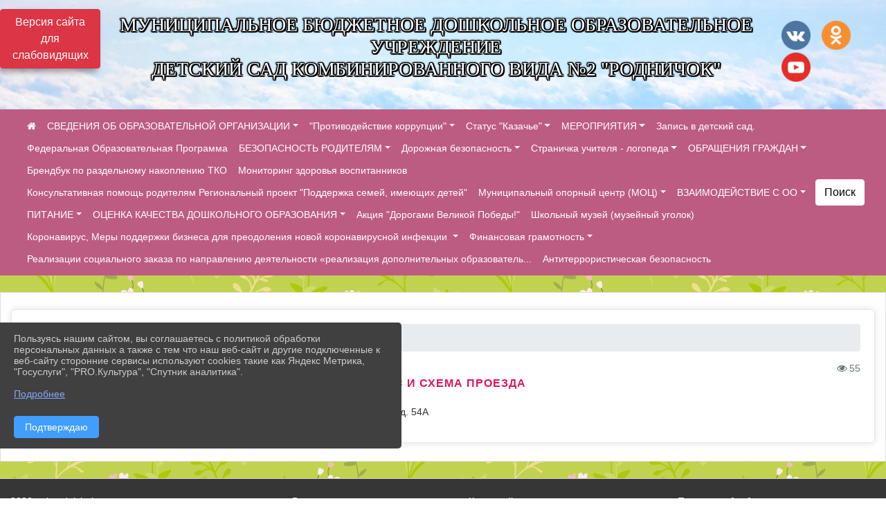

--- FILE ---
content_type: text/html; charset=utf-8
request_url: https://dsrodnichok-rostov.ru/item/220963
body_size: 17363
content:
<!DOCTYPE html><html lang="ru" class="h-100"><head><meta charset="utf-8"><meta http-equiv="X-UA-Compatible" content="IE=edge"><meta name="viewport" content="width=device-width, initial-scale=1"><link href="https://www.leocdn.ru/uploadsForSiteId/200089/siteFavicon/78f9fc12-d850-413e-a7bc-b540456ee2fc.png" rel="shortcut icon" type="image/x-icon"><meta name="baseStaticUrl" content="/kubcms-front/v5/master"><link rel="stylesheet" crossorigin="" href="/kubcms-front/v5/master/s/a-index-tM_7IAdW.css"><link rel="stylesheet" crossorigin="" href="/kubcms-front/v5/master/s/a-el-form-item-aOVeQJfs.css"><link rel="stylesheet" crossorigin="" href="/kubcms-front/v5/master/s/a-el-checkbox-RI4HkaMh.css"><link rel="stylesheet" crossorigin="" href="/kubcms-front/v5/master/s/a-ParentTreeSelect-vdZDJbKU.css"><link rel="stylesheet" crossorigin="" href="/kubcms-front/v5/master/s/a-HelperTool-tn0RQdqM.css"><link rel="stylesheet" crossorigin="" href="/kubcms-front/v5/master/s/a-VideoInput-CvP3_GcT.css"><link rel="stylesheet" crossorigin="" href="/kubcms-front/v5/master/s/a-el-checkbox-group-D_6SYB2i.css"><link rel="stylesheet" crossorigin="" href="/kubcms-front/v5/master/s/a-index-cdla2BLU.css"><link rel="stylesheet" crossorigin="" href="/kubcms-front/v5/master/s/a-el-popover-Cktl5fHm.css"><link rel="stylesheet" crossorigin="" href="/kubcms-front/v5/master/s/a-FormPublicRender-MIpZo3OT.css"><link rel="stylesheet" crossorigin="" href="/kubcms-front/v5/master/s/a-el-date-picker-B3rLwVmC.css"><link rel="stylesheet" crossorigin="" href="/kubcms-front/v5/master/s/a-el-radio-DCrt2ktn.css"><link rel="stylesheet" crossorigin="" href="/kubcms-front/v5/master/s/a-el-pagination-BDwEpwR6.css"><link rel="stylesheet" crossorigin="" href="/kubcms-front/v5/master/s/a-el-popconfirm-Du63PGr7.css"><link rel="stylesheet" crossorigin="" href="/kubcms-front/v5/master/s/a-el-slider-DZCsS5Hk.css"><link rel="stylesheet" crossorigin="" href="/kubcms-front/v5/master/s/a-el-color-picker-ILi5dVKC.css"><link rel="stylesheet" crossorigin="" href="/kubcms-front/v5/master/s/a-el-input-number-BjNNn4iI.css"><link rel="stylesheet" crossorigin="" href="/kubcms-front/v5/master/s/a-index-DsLjyqO-.css"><link rel="stylesheet" crossorigin="" href="/kubcms-front/v5/master/s/a-SectionSettings-DWG_XLy8.css"><link rel="stylesheet" crossorigin="" href="/kubcms-front/v5/master/s/a-inSite-8egEwldS.css"><script type="module" crossorigin="" src="/kubcms-front/v5/master/s/e-inSite-BOhS6m2p.js"></script><link rel="modulepreload" crossorigin="" href="/kubcms-front/v5/master/s/c-index-bEbJun7z.js"><link rel="modulepreload" crossorigin="" href="/kubcms-front/v5/master/s/c-el-form-item-Dxi71L-P.js"><link rel="modulepreload" crossorigin="" href="/kubcms-front/v5/master/s/c-el-checkbox-CajeHZm7.js"><link rel="modulepreload" crossorigin="" href="/kubcms-front/v5/master/s/c-vuedraggable.umd-BHhTWoBF.js"><link rel="modulepreload" crossorigin="" href="/kubcms-front/v5/master/s/c-FrontendInterfaces-BVkycfaD.js"><link rel="modulepreload" crossorigin="" href="/kubcms-front/v5/master/s/c-ParentTreeSelect-9BFWADb_.js"><link rel="modulepreload" crossorigin="" href="/kubcms-front/v5/master/s/c-index-CYQ4u1dC.js"><link rel="modulepreload" crossorigin="" href="/kubcms-front/v5/master/s/c-HelperTool-D7hxN4_b.js"><link rel="modulepreload" crossorigin="" href="/kubcms-front/v5/master/s/c-FormGroupWrapper-lKGmvqxY.js"><link rel="modulepreload" crossorigin="" href="/kubcms-front/v5/master/s/c-_baseMap-DyS895Ik.js"><link rel="modulepreload" crossorigin="" href="/kubcms-front/v5/master/s/c-map-BGkT4sNy.js"><link rel="modulepreload" crossorigin="" href="/kubcms-front/v5/master/s/c-_baseOrderBy-CY_iNDhL.js"><link rel="modulepreload" crossorigin="" href="/kubcms-front/v5/master/s/c-orderBy-Bgm9KKau.js"><link rel="modulepreload" crossorigin="" href="/kubcms-front/v5/master/s/c-VideoInput-DqNmTCf7.js"><link rel="modulepreload" crossorigin="" href="/kubcms-front/v5/master/s/c-lodash-BQl7P9W9.js"><link rel="modulepreload" crossorigin="" href="/kubcms-front/v5/master/s/c-animations-BhI5P8CS.js"><link rel="modulepreload" crossorigin="" href="/kubcms-front/v5/master/s/c-index-DQIgQm1J.js"><link rel="modulepreload" crossorigin="" href="/kubcms-front/v5/master/s/c-index-CQ56PxfO.js"><link rel="modulepreload" crossorigin="" href="/kubcms-front/v5/master/s/c-toInteger-C6xo1XSi.js"><link rel="modulepreload" crossorigin="" href="/kubcms-front/v5/master/s/c-index-D5xCMlbC.js"><link rel="modulepreload" crossorigin="" href="/kubcms-front/v5/master/s/c-FormPublicRender-CshrnIvM.js"><link rel="modulepreload" crossorigin="" href="/kubcms-front/v5/master/s/c-el-pagination-ohcjjy-B.js"><link rel="modulepreload" crossorigin="" href="/kubcms-front/v5/master/s/c-el-popconfirm-CP8G0ic0.js"><link rel="modulepreload" crossorigin="" href="/kubcms-front/v5/master/s/c-index-ndmCYBTm.js"><link rel="modulepreload" crossorigin="" href="/kubcms-front/v5/master/s/c-el-slider-neuk3Ysm.js"><link rel="modulepreload" crossorigin="" href="/kubcms-front/v5/master/s/c-index-BYuZUDxE.js"><link rel="modulepreload" crossorigin="" href="/kubcms-front/v5/master/s/c-AddOrEdit-D10FjbOx.js"><link rel="modulepreload" crossorigin="" href="/kubcms-front/v5/master/s/c-index-yJLvgOIv.js"><link rel="modulepreload" crossorigin="" href="/kubcms-front/v5/master/s/c-index-BLOKTJfr.js"><link rel="modulepreload" crossorigin="" href="/kubcms-front/v5/master/s/c-SingleUploaderWithActions-B7OfwLLm.js"><link rel="modulepreload" crossorigin="" href="/kubcms-front/v5/master/s/c-SectionSettings-S1N5Srcd.js"><style>	body {		background: url('/kubcms-front/v5/master/img/backgrounds/textura194-3.jpg') !important;	}</style><title>Адрес и схема проезда | МБДОУ ДС №2 "Родничок", Ростовская область, Волгодонской район, х. Потапов</title>
<meta name="title" content="Адрес и схема проезда | МБДОУ ДС №2 " Родничок",="" Ростовская="" область,="" Волгодонской="" район,="" х.="" Потапов"="">
<meta name="keywords" content="адрес, схема, проезда, ростовская, область, волгодонской, район, потапов, садовая">
<meta name="description" content="Адрес:&nbsp;347352 Ростовская область, Волгодонской район, х. Потапов ул. Садовая д. 54А">
<meta property="og:url" content="https://dsrodnichok-rostov.ru/item/220963">
<meta property="og:type" content="website">
<meta property="og:title" content="Адрес и схема проезда | МБДОУ ДС №2 " Родничок",="" Ростовская="" область,="" Волгодонской="" район,="" х.="" Потапов"="">
<meta property="og:description" content="Адрес:&nbsp;347352 Ростовская область, Волгодонской район, х. Потапов ул. Садовая д. 54А">
<meta property="og:image" content="https://www.leocdn.ru/uploadsForSiteId/201391/siteHeader/f0e65890-3b09-4dff-b2cd-fadb89af2c7e.jpg">
<meta name="twitter:card" content="summary_large_image">
<meta property="twitter:domain" content="dsrodnichok-rostov.ru">
<meta property="twitter:url" content="https://dsrodnichok-rostov.ru/item/220963">
<meta name="twitter:title" content="Адрес и схема проезда | МБДОУ ДС №2 " Родничок",="" Ростовская="" область,="" Волгодонской="" район,="" х.="" Потапов"="">
<meta name="twitter:description" content="Адрес:&nbsp;347352 Ростовская область, Волгодонской район, х. Потапов ул. Садовая д. 54А">
<meta name="twitter:image" content="https://www.leocdn.ru/uploadsForSiteId/201391/siteHeader/f0e65890-3b09-4dff-b2cd-fadb89af2c7e.jpg"></head><body class="h-100 ptype-item_page item-id-220963 parent-id-220961"><script>
		if ((document?.cookie || '').indexOf('devMode=1') !== -1) {
			var elemDiv = document.createElement('div');
			elemDiv.style.cssText = 'position:fixed;bottom:16px;right:35px;z-index:10000;color:red;';
			elemDiv.innerText = "devMode"
			document.body.appendChild(elemDiv);
		}
				</script><style data-styled="true" data-styled-version="6.1.12">.etsVJd{color:#ccc!important;font-size:16px!important;transition:transform 0.2s;display:inline-block;}/*!sc*/
.etsVJd:hover{color:#fff!important;transform:scale(1.2);}/*!sc*/
data-styled.g1[id="sc-braxZu"]{content:"etsVJd,"}/*!sc*/
</style><style id="custom-styles-2">/* рамки для фото блок новостей */
.col-3 {
    flex: 0 0 24%;
    max-width: 100%;
    background: url("https://www.leocdn.ru/uploadsForSiteId/201411/content/c0431a07-d8b1-4f41-9cb1-e7b274d56c88.png") !important;
    background-position: left top !important;
    background-size: 100% !important;
    background-repeat: no-repeat !important;
    width: 100%;
    height: 154px;
}
html.h-100 body.h-100 div.h-100 main.page-content.d-flex.flex-column.h-100.cms-all-sections div.body-container.mt-4.mb-4 div.container {
    background: #fff;
    border:1px solid #ddd;
padding-bottom: 26px;
    
}


.cms-block-news.left-thumb-rightanounce .row img {
    margin-top: 14px;
}
.cms-block-news.right-thumb-rightanounce .row img {
    margin-top: 14px;
}
/* рамки для фото блок новостей */

.fa-youtube-square::before, .fa-youtube-square::before {
    color: #48649D;
    width: 1%;
    background-image: url(https://www.leocdn.ru/uploadsForSiteId/200417/content/cc4cc1f2-b18b-4bdb-8525-5324fd6e67d0.png);
    content: '';
    width: 42px;
    height: 42px;
    background-size: cover;
    float: right;
}

.fa-facebook-f::before, .fa-facebook::before {
    color: #48649D;
    width: 1%;
    background-image: url(https://www.leocdn.ru/uploadsForSiteId/201172/content/fb0381a9-0cab-4400-b270-0273afac3f37.png);
    content: '';
    width: 42px;
    height: 42px;
    background-size: cover;
    float: right
}

.fa-vk::before {
    color: #48649D;
    width: 1%;
    background-image: url(https://www.leocdn.ru/uploadsForSiteId/201172/content/3dbeed6b-9956-499c-ae48-758107655c1b.png);
    content: '';
    width: 42px;
    height: 42px;
    background-size: cover;
    float: right
}
.fa-odnoklassniki-square::before {
   color: #48649D;
    width: 1%;
    background-image: url(https://www.leocdn.ru/uploadsForSiteId/201172/content/2904fc0e-c9a0-45b6-a489-ea937f865c9a.png);
    content: '';
    width: 42px;
    height: 42px;
    background-size: cover;
    float: right
}
.fa-instagram::before {
color: #48649D;
    width: 1%;
    background-image: url(https://www.leocdn.ru/uploadsForSiteId/201172/content/1057d06e-e6aa-451a-b945-926d2084f1d2.png);
    content: '';
    width: 42px;
    height: 42px;
    background-size: cover;
    float: right
}


/**********************************************************/
/************** шаблон css (основные фунции) **************/
/**********************************************************/

/*** ПОДГРУЖАЕМ GOOGLE ШРИФТЫ ***/
@import url('https://fonts.googleapis.com/css2?family=Open+Sans:wght@300&display=swap');
@import url('https://fonts.googleapis.com/css2?family=Playfair+Display:ital@1&display=swap');
@import url('https://fonts.googleapis.com/css2?family=Playfair+Display:ital@0;1&display=swap');
@import url('https://fonts.googleapis.com/css2?family=PT+Sans:ital@1&display=swap');
/*** ПОДГРУЖАЕМ GOOGLE ШРИФТЫ ***/

/*** ШРИФТЫ И СТИЛЬ ЗАГОЛОВКОВ ***/
* {
	box-sizing: border-box;
}

body {/*используем семью шрифтов в теле сайта***/
	font-family: 'Open Sans', sans-serif; 
}

.logo {/*используем семью шрифтов в шапке сайта ***/

	font-family: 'Playfair Display', serif;
}

a {
    color: #2C90AA;
    text-decoration: none;
    background-color: transparent;
}





.h3, h3 {/*стиль заголовков h3*/
	font-size: 16px;
	font-weight: bold;
	text-transform: uppercase;
	letter-spacing: 1px;
	color: #DA1564 !important;  
	 text-transform: uppercase;
}


.h4, h4 {/*стиль заголовков h4*/
	font-size: 1.3rem;
	font-weight: bold;
	color: #DA1564 !important; 
	 text-transform: uppercase;
}    

.col-md-6 .h4, h4 {/*стиль заголовков блоки (главная)*/
    color: #4d4d4d;
    font-size: 16px;
}

.col-md-3 .h4, h4 {/*стиль заголовков блоки (крайние)*/
    color: #4d4d4d;
    font-size: 16px;
}

/*** ШРИФТЫ И СТИЛЬ ЗАГОЛОВКОВ ***/

/*** ШАПКА САЙТА ***/
.head-image {
	width: 100%; /*ширина шапки*/
	background-size: cover; 
	background-image: url(null);
background: #A7CB45;
}
/* Логотип */
.line {
	width: 150px; /*ширина (размер логотипа)*/
	height: 0px; /*высота (меняется высота шапки)*/
}
/* Логотип */
/*** ШАПКА САЙТА ***/

/*** КНОПКА ВЕРТИКАЛЬНОГО МЕНЮ ***/
#show-sidebar {
	top: 150px !important; /*растояние от верхнего края*/
}
/*** КНОПКА ВЕРТИКАЛЬНОГО МЕНЮ ***/

/*** КНОПКА ПОИСК ***/
.visual-impired-button {
	margin-top: 0; /*растояние от верхнего края*/
} 

.btn-outline-success {
    color: #000;
    background-color: #fff;
    border-color: #fff;
}

.btn-outline-success:hover {
    color: #000;
    background-color: #e3e3e3;
    border-color: #fff;
}
.btn-outline-success:not(:disabled):not(.disabled).active, .btn-outline-success:not(:disabled):not(.disabled):active, .show > .btn-outline-success.dropdown-toggle {
	color: #fff;
	background-color: #405988;
	border-color: #fefffe;
}

.btn-outline-success:not(:disabled):not(.disabled).active:focus, .btn-outline-success:not(:disabled):not(.disabled):active:focus, .show > .btn-outline-success.dropdown-toggle:focus {
	box-shadow: 0 0 0 .2rem #405988;
}

.btn-outline-success.focus, .btn-outline-success:focus {
	box-shadow: 0 0 0 .2rem #405988;
}
/*** КНОПКА ПОИСК ***/

/*** ГОРИЗОНТАЛЬНОЕ МЕНЮ ***/
	.navbar-dark .navbar-nav .active > .nav-link, .navbar-dark .navbar-nav .nav-link.active, .navbar-dark .navbar-nav .nav-link.show, .navbar-dark .navbar-nav .show > .nav-link {
    color: #fff; transition: all 0.2s;}

 .navbar-dark .navbar-nav .nav-link {
    color: #fff;
}
.navbar {background-color: #BC5C83 !important;
color: #ffffff !important;
font-size: 14px;}
 
/*** ГОРИЗОНТАЛЬНОЕ МЕНЮ ***/

/*** ХЛЕБНЫЕ КРОШКИ ***/
.breadcrumb  a {
	color: #002F72 !important;
}

.breadcrumb  a:hover {
	color: #49D3B9 !important;
}

.breadcrumb  a:focus {
	color: #49D3B9 !important;
}
/*** ХЛЕБНЫЕ КРОШКИ ***/

/*** ВЕРТИКАЛЬНОЕ МЕНЮ ***/
.sidebar-brand {
	color: #49D3B9 !important;
}

.sidebar-brand a {
	color: #49D3B9 !important;
}

.sidebar-brand  a:hover {
	color: #49D3B9 !important;
}

.sidebar-brand  a:focus {
	color: #49D3B9 !important;
}

.sidebar-wrapper .sidebar-menu .active > a {
	background: #3d6286;
}

.sidebar-wrapper .sidebar-menu .sidebar-dropdown .sidebar-submenu ul {
	background: #2b3e62;
}

.sidebar-wrapper {
	background: #2b3e62;
}

.sidebar-wrapper .sidebar-menu a {
	color: #ffffff !important;
}

.sidebar-wrapper .sidebar-menu a:hover {
	color: #49D3B9 !important;
}

.sidebar-wrapper .sidebar-menu a:focus {
	color: #49D3B9 !important;
}

.sidebar-menu > ul:nth-child(1) > li:nth-child(1) {
	color: #49D3B9 !important;
}

.sidebar-menu > ul:nth-child(2) > li:nth-child(1) {
	color: #49D3B9 !important;
}
/*** ВЕРТИКАЛЬНОЕ МЕНЮ ***/

/*** ПОДВАЛ САЙТА ***/
footer.footer {
	border-top: 1px solid #ccc;
	background: #373636 repeat !important;
}

footer.footer a {
	color: #FFFFFF;
	text-decoration: none;
}

footer.footer a:hover {
	color: #8e8c8c;
	text-decoration: none;
}
/*** ПОДВАЛ САЙТА ***/

/*** ИНОЕ ***/
/*** ссылки в новостях центральный блок***/
html.h-100 body.h-100 div.page-wrapper.toggled.h-100 main.page-content.d-flex.flex-column.h-100.cms-all-sections div.body-container.mt-4.mb-4 div.container div.row div.col-md-6
a {
    color: #00586F;
    text-decoration: none;
    background-color: transparent;
}
/*** ссылки в новостях цб***/

/*** нз ***/
.align-items-center {
	align-items: left !important;
}
/*** нз ***/

/*** увеличение изображений при наведении ***/

/*** увеличение изображений при наведении ***/

/*** ДОПОЛНИТЕЛЬНОЕ ВЕРТИЛЬНОЕ МЕНЮ ***/
/** <!--HTML --> <div class="category-wrap">
<h3>МЕНЮ</h3>
<ul>
	<li><a href="/">О НАС</a></li>
	<li><a href="/">НОВОСТИ</a></li>
	<li><a href="/">ФОТОГАЛЕРЕЯ</a></li>
	<li><a href="/">ВИДЕОГАЛЕРЕЯ</a></li>
	<li><a href="/">ЭЛЕКТРОННАЯ ПРИЕМНАЯ</a></li>
	<li><a href="/">КОНТАКТЫ</a></li>
</ul>
<hr /></div> <!--HTML --> **/

.category-wrap {
    padding: 15px;
    background: white;
    width: 200px;
    
    font-family: "Helvetica Neue", Helvetica, Arial, sans-serif;
  }
  .category-wrap h3 {
    font-size: 16px;
    color: rgba(0,0,0,.6);
    margin: 0 0 10px;
    padding: 0 5px;
    position: relative;
  }
  .category-wrap h3::after {
      content: "";
      width: 6px;
      height: 6px;
      background: #405988;
      position: absolute;
      right: 5px;
      bottom: 2px;
      box-shadow: -8px -8px #405988, 0 -8px #405988, -8px 0 #405988;
  }
  
  .category-wrap ul {
    list-style: none;
    margin: 0;
    padding: 0; 
    border-top: 1px solid rgba(0,0,0,.3);
  }
  .category-wrap li {margin: 12px 0 0 0px;}
  .category-wrap a {
    text-decoration: none;
    display: block;  
    font-size: 13px;
    color: rgba(0,0,0,.6);
    padding: 5px;
    position: relative;
    transition: .3s linear;
      text-transform: uppercase;
  }
  .category-wrap a:after {
    content: "\1405";
    font-family: FontAwesome;
    position: absolute;
    right: 5px;
    color: white;
    transition: .2s linear;
  }
  .category-wrap a:hover {
      background: #405988;
      color: white;
  }
 
/*** ДОПОЛНИТЕЛЬНОЕ ВЕРТИЛЬНОЕ МЕНЮ ***/




html.h-100 body.h-100 div.h-100 main.page-content.d-flex.flex-column.h-100.cms-all-sections div.body-container.mt-4.mb-4 div.container div.row div.col-12.col-lg-8 div.el-card.box-card.is-always-shadow.el-card__body.mt-4.cms-block.cms-block-news h3 {
    border-bottom: 4px solid #405988 !important;
    padding-bottom: 10px !important;
    margin-bottom: 10px !important;
}

html.h-100 body.h-100 div.h-100 main.page-content.d-flex.flex-column.h-100.cms-all-sections div.body-container.mt-4.mb-4 div.container div.row div.col-12.col-lg-6.col-sm-6 div.el-card.box-card.is-always-shadow.el-card__body.mt-4.cms-block.cms-block-html h3 {
    border-bottom: 4px solid #405988 !important;
    padding-bottom: 10px !important;
    margin-bottom: 10px !important;
}


html.h-100 body.h-100 div.page-wrapper.h-100.toggled main.page-content.d-flex.flex-column.h-100.cms-all-sections div.body-container.mt-4.mb-4 div.container div.row div.col-12.col-lg-12.col-sm-12 div.el-card.box-card.is-always-shadow.el-card__body.mt-4.cms-block.cms-block-banners h3 {
        border-bottom: 4px solid #405988 !important;
    padding-bottom: 10px !important;
    margin-bottom: 10px !important;
}

html.h-100 body.h-100 div.page-wrapper.h-100.toggled main.page-content.d-flex.flex-column.h-100.cms-all-sections div.body-container.mt-4.mb-4 div.container div.row div.col-12.col-lg-4 div.el-card.box-card.is-always-shadow.el-card__body.mt-4.cms-block.cms-block-html h3 {
        border-bottom: 4px solid #405988 !important;
    padding-bottom: 10px !important;
    margin-bottom: 10px !important;
}


html.h-100 body.h-100 div.page-wrapper.h-100 main.page-content.d-flex.flex-column.h-100.cms-all-sections div.body-container.mt-4.mb-4 div.container div.row div.col-12.col-lg-12.col-sm-12 div.el-card.box-card.is-always-shadow.el-card__body.mt-4.cms-block.cms-block-banners h3 {
          border-bottom: 4px solid #405988 !important;
    padding-bottom: 10px !important;
    margin-bottom: 10px !important;
}


.body-container > div:nth-child(2) > div:nth-child(2) > div:nth-child(2) > div:nth-child(2) > h3:nth-child(1) {       border-bottom: 4px solid #405988 !important;
    padding-bottom: 10px !important;
    margin-bottom: 10px !important;
}



/*** ИНОЕ ***/</style><div class="h-100"><div class="visual-impired-button" itemprop="copy" style="padding:3px 0"><a style="margin-top:10px" href="#" class="btn btn-danger spec bvi-open" aria-label="Включить версию для слабовидящих">Версия сайта для слабовидящих</a></div><main class="page-content d-flex flex-column h-100 cms-all-sections" id="allrecords"><div data-section-id="1390" data-section-type="header" data-section-comment="" data-section-visible="1" class="bvi-tts" id="rec1390"><div class="head-image" style="width:100%;background-size:cover;background-image:url('https://www.leocdn.ru/uploadsForSiteId/201391/siteHeader/f0e65890-3b09-4dff-b2cd-fadb89af2c7e.jpg')"><div style="position:relative;padding-bottom:26px;padding-top:20px" class="container"><div class="d-flex align-items-center justify-content-between"><div class="line" style="padding:0px"><div style="padding:12px 9px 0 10px"><img loading="lazy"></div></div><div class="logo"><div><p style="text-align: center;"><span style="font-size:28px;"><span style="color:#ffffff;"><font face="Monotype"><span style="text-shadow:#000000 2px 0px, #000000 2px 2px, #000000 0px 2px, #000000 -1px 1px, #000000 -1px 0px, #000000 -1px -1px, #000000 0px -1px, #000000 1px -1px, #000000 0 0 3px, #000000 0 0 3px, #000000 0 0 3px, #000000 0 0 3px">МУНИЦИПАЛЬНОЕ БЮДЖЕТНОЕ ДОШКОЛЬНОЕ ОБРАЗОВАТЕЛЬНОЕ УЧРЕЖДЕНИЕ<br>ДЕТСКИЙ САД КОМБИНИРОВАННОГО ВИДА №2 "РОДНИЧОК"</span></font></span></span></p>
</div><div>    </div></div><div><a href="" target="_blank" class="sc-braxZu etsVJd ml-3" socialnetworkscolor="#ccc" socialnetworkscolorhover="#fff" socialnetworksfontsize="16"><i class="fa fa-2x fa-vk"></i></a><a href="" target="_blank" class="sc-braxZu etsVJd ml-3" socialnetworkscolor="#ccc" socialnetworkscolorhover="#fff" socialnetworksfontsize="16"><i class="fa fa-2x fa-odnoklassniki-square"></i></a><a href="" target="_blank" class="sc-braxZu etsVJd ml-3" socialnetworkscolor="#ccc" socialnetworkscolorhover="#fff" socialnetworksfontsize="16"><i class="fa fa-2x fa-youtube-square"></i></a></div></div></div></div><nav class="navbar navbar-expand-sm navbar-dark" style="background-color:#343a40"><div class="container-fluid"><button class="navbar-toggler" type="button" data-toggle="collapse" data-target="#navbarsExample03" aria-controls="navbarsExample03" aria-expanded="false" aria-label="Развернуть наигацию"><span class="navbar-toggler-icon"></span></button><div class="collapse navbar-collapse visible" id="navbarsExample03"><ul class="navbar-nav mr-auto menu-sortabled"><li class="nav-item"><a class="nav-link" href="/"><i class="fa fa-home"></i></a></li><li class="nav-item dropdown" id="menu_220932" item-id="220932"><a class="nav-link dropdown-toggle" href="/sveden" id="dropdown03" data-toggle="dropdown" aria-haspopup="true" aria-expanded="false">СВЕДЕНИЯ ОБ ОБРАЗОВАТЕЛЬНОЙ ОРГАНИЗАЦИИ</a><ul class="dropdown-menu menu-sortabled" aria-labelledby="dropdown03"><li id="menu_220933" item-id="220933"><a class="dropdown-item" href="/sveden/common">01. Основные сведения</a><span style="display:none" class="move-box"><i class="fa fa-arrows"></i></span></li><li id="menu_220934" item-id="220934"><a class="dropdown-item" href="/sveden/struct">02. Структура и органы управления образовательной организацией</a><span style="display:none" class="move-box"><i class="fa fa-arrows"></i></span></li><li id="menu_220944" item-id="220944"><a class="dropdown-item" href="/sveden/document">03. Документы</a><span style="display:none" class="move-box"><i class="fa fa-arrows"></i></span></li><li id="menu_220937" item-id="220937"><a class="dropdown-item" href="/sveden/education">04. Образование</a><span style="display:none" class="move-box"><i class="fa fa-arrows"></i></span></li><li id="menu_2019287" item-id="2019287"><a class="dropdown-item" href="/sveden/managers">05. Руководство</a><span style="display:none" class="move-box"><i class="fa fa-arrows"></i></span></li><li id="menu_220935" item-id="220935"><a class="dropdown-item" href="/sveden/employees">06. Педагогический состав</a><span style="display:none" class="move-box"><i class="fa fa-arrows"></i></span></li><li id="menu_220936" item-id="220936"><a class="dropdown-item" href="/sveden/objects">07. Материально-техническое обеспечение и оснащенность образовательного процесса. Доступная среда</a><span style="display:none" class="move-box"><i class="fa fa-arrows"></i></span></li><li id="menu_220940" item-id="220940"><a class="dropdown-item" href="/sveden/paid_edu">08. Платные образовательные услуги</a><span style="display:none" class="move-box"><i class="fa fa-arrows"></i></span></li><li id="menu_220943" item-id="220943"><a class="dropdown-item" href="/sveden/budget">09. Финансово-хозяйственная деятельность</a><span style="display:none" class="move-box"><i class="fa fa-arrows"></i></span></li><li id="menu_220942" item-id="220942"><a class="dropdown-item" href="/sveden/vacant">10. Вакантные места для приема (перевода) обучающихся</a><span style="display:none" class="move-box"><i class="fa fa-arrows"></i></span></li><li id="menu_220941" item-id="220941"><a class="dropdown-item" href="/sveden/grants">11. Стипендии и меры поддержки обучающихся</a><span style="display:none" class="move-box"><i class="fa fa-arrows"></i></span></li><li id="menu_655642" item-id="655642"><a class="dropdown-item" href="/sveden/inter">12. Международное сотрудничество</a><span style="display:none" class="move-box"><i class="fa fa-arrows"></i></span></li><li id="menu_220939" item-id="220939"><a class="dropdown-item" href="/sveden/catering">13. Организация питания в образовательной организации</a><span style="display:none" class="move-box"><i class="fa fa-arrows"></i></span></li><li id="menu_220938" item-id="220938"><a class="dropdown-item" href="/sveden/eduStandarts">14. Образовательные стандарты и требования</a><span style="display:none" class="move-box"><i class="fa fa-arrows"></i></span></li><li class="mx-3 admin-buttons horizontal-menu" style="display:none"><div class="d-flex justify-content-around text-center"><a data-toggle="tooltip" class="nav-link w-full" data-placement="bottom" title="Список" href="/front#/content?type=menu&amp;parentId=220932"><i class="fa fa-list"></i></a><a data-toggle="tooltip" class="nav-link w-full" data-placement="bottom" title="Добавить" href="/front#/content/add?type=menu&amp;parentId=220932"><i class="fa fa-plus"></i></a></div></li></ul><span style="display:none" class="move-box"><i class="fa fa-arrows"></i></span></li><li class="nav-item dropdown" id="menu_2302380" item-id="2302380"><a class="nav-link dropdown-toggle" href="/item/2302380" id="dropdown03" data-toggle="dropdown" aria-haspopup="true" aria-expanded="false">"Противодействие коррупции"</a><ul class="dropdown-menu menu-sortabled" aria-labelledby="dropdown03"><li id="menu_2302384" item-id="2302384"><a class="dropdown-item" href="/item/2302384">Нормативно правовые акты</a><span style="display:none" class="move-box"><i class="fa fa-arrows"></i></span></li><li class="mx-3 admin-buttons horizontal-menu" style="display:none"><div class="d-flex justify-content-around text-center"><a data-toggle="tooltip" class="nav-link w-full" data-placement="bottom" title="Список" href="/front#/content?type=menu&amp;parentId=2302380"><i class="fa fa-list"></i></a><a data-toggle="tooltip" class="nav-link w-full" data-placement="bottom" title="Добавить" href="/front#/content/add?type=menu&amp;parentId=2302380"><i class="fa fa-plus"></i></a></div></li></ul><span style="display:none" class="move-box"><i class="fa fa-arrows"></i></span></li><li class="nav-item dropdown" id="menu_1463538" item-id="1463538"><a class="nav-link dropdown-toggle" href="/item/1463538" id="dropdown03" data-toggle="dropdown" aria-haspopup="true" aria-expanded="false">Статус "Казачье"</a><ul class="dropdown-menu menu-sortabled" aria-labelledby="dropdown03"><li id="menu_2351880" item-id="2351880"><a class="dropdown-item" href="/item/2351880">14 октября "Покров Пресвятой Богородицы"</a><span style="display:none" class="move-box"><i class="fa fa-arrows"></i></span></li><li class="mx-3 admin-buttons horizontal-menu" style="display:none"><div class="d-flex justify-content-around text-center"><a data-toggle="tooltip" class="nav-link w-full" data-placement="bottom" title="Список" href="/front#/content?type=menu&amp;parentId=1463538"><i class="fa fa-list"></i></a><a data-toggle="tooltip" class="nav-link w-full" data-placement="bottom" title="Добавить" href="/front#/content/add?type=menu&amp;parentId=1463538"><i class="fa fa-plus"></i></a></div></li></ul><span style="display:none" class="move-box"><i class="fa fa-arrows"></i></span></li><li class="nav-item dropdown" id="menu_220945" item-id="220945"><a class="nav-link dropdown-toggle" href="/item/220945" id="dropdown03" data-toggle="dropdown" aria-haspopup="true" aria-expanded="false">МЕРОПРИЯТИЯ</a><ul class="dropdown-menu menu-sortabled" aria-labelledby="dropdown03"><li id="menu_220946" item-id="220946"><a class="dropdown-item" href="/item/220946">Новости</a><span style="display:none" class="move-box"><i class="fa fa-arrows"></i></span></li><li id="menu_1555383" item-id="1555383"><a class="dropdown-item" href="/item/1555383">"МЫ ПОМНИМ!" "МЫ ВМЕСТЕ" 78-я годовщина Победы в Великой Отечественной Войне</a><span style="display:none" class="move-box"><i class="fa fa-arrows"></i></span></li><li id="menu_970332" item-id="970332"><a class="dropdown-item" href="/item/970332">"День матери" 2021 год</a><span style="display:none" class="move-box"><i class="fa fa-arrows"></i></span></li><li id="menu_1115172" item-id="1115172"><a class="dropdown-item" href="/item/1115172">"Разгуляй масленица" НОД в средней группе</a><span style="display:none" class="move-box"><i class="fa fa-arrows"></i></span></li><li id="menu_1200784" item-id="1200784"><a class="dropdown-item" href="/item/1200784">"День земли" 22 апреля 2022 г.</a><span style="display:none" class="move-box"><i class="fa fa-arrows"></i></span></li><li id="menu_973055" item-id="973055"><a class="dropdown-item" href="/item/973055">Интегрированная образовательная деятельность с применением мультимедийного проектора на тему: "Рыбы. Где они живут?" </a><span style="display:none" class="move-box"><i class="fa fa-arrows"></i></span></li><li id="menu_459064" item-id="459064"><a class="dropdown-item" href="/item/459064">"Дошкольникам о казачестве"</a><span style="display:none" class="move-box"><i class="fa fa-arrows"></i></span></li><li id="menu_1115047" item-id="1115047"><a class="dropdown-item" href="/item/1115047">"ГУЛЯЙ, МАСЛЕНИЦА" 2022 г.</a><span style="display:none" class="move-box"><i class="fa fa-arrows"></i></span></li><li id="menu_1218015" item-id="1218015"><a class="dropdown-item" href="/item/1218015">"Мы помним, мы гордимся!"</a><span style="display:none" class="move-box"><i class="fa fa-arrows"></i></span></li><li id="menu_1340017" item-id="1340017"><a class="dropdown-item" href="/item/1340017">"Эколята - молодые защитники природы" октябрь 2022г.</a><span style="display:none" class="move-box"><i class="fa fa-arrows"></i></span></li><li id="menu_1780653" item-id="1780653"><a class="dropdown-item" href="/item/1780653">Региональная акция «В кругу семьи читаю»</a><span style="display:none" class="move-box"><i class="fa fa-arrows"></i></span></li><li id="menu_1866306" item-id="1866306"><a class="dropdown-item" href="/item/1866306">"Эколята-2024" Молодые защитники природы</a><span style="display:none" class="move-box"><i class="fa fa-arrows"></i></span></li><li id="menu_220947" item-id="220947"><a class="dropdown-item" href="/item/220947">День матери</a><span style="display:none" class="move-box"><i class="fa fa-arrows"></i></span></li><li id="menu_1177565" item-id="1177565"><a class="dropdown-item" href="/item/1177565">Акция "Здоровье в порядке, спасибо зарядке!"</a><span style="display:none" class="move-box"><i class="fa fa-arrows"></i></span></li><li id="menu_1120417" item-id="1120417"><a class="dropdown-item" href="/item/1120417">8 МАРТА ЖЕНСКИЙ ДЕНЬ</a><span style="display:none" class="move-box"><i class="fa fa-arrows"></i></span></li><li id="menu_1586746" item-id="1586746"><a class="dropdown-item" href="/item/1586746">Выпускной бал 2023 года "Мечтатели"</a><span style="display:none" class="move-box"><i class="fa fa-arrows"></i></span></li><li id="menu_1448175" item-id="1448175"><a class="dropdown-item" href="/item/1448175">Проект "Кусочек блокадного хлеба"</a><span style="display:none" class="move-box"><i class="fa fa-arrows"></i></span></li><li id="menu_1438902" item-id="1438902"><a class="dropdown-item" href="/item/1438902">Ах, этот старый новый год!</a><span style="display:none" class="move-box"><i class="fa fa-arrows"></i></span></li><li id="menu_1424769" item-id="1424769"><a class="dropdown-item" href="/item/1424769">"Здравствуй, праздник новогодний или как встречали Деда Мороза в детском саду «РОДНИЧОК»</a><span style="display:none" class="move-box"><i class="fa fa-arrows"></i></span></li><li id="menu_1102547" item-id="1102547"><a class="dropdown-item" href="/item/1102547">День Защитника Отечества (22.02.2022г.)</a><span style="display:none" class="move-box"><i class="fa fa-arrows"></i></span></li><li id="menu_1772573" item-id="1772573"><a class="dropdown-item" href="/item/1772573">80 - летие Блокады Ленинграда (1941-2024гг)</a><span style="display:none" class="move-box"><i class="fa fa-arrows"></i></span></li><li id="menu_1217957" item-id="1217957"><a class="dropdown-item" href="/item/1217957">77 годовщина победы в Великой Отечественной Войне (средняя разновозрастная группа)</a><span style="display:none" class="move-box"><i class="fa fa-arrows"></i></span></li><li id="menu_257440" item-id="257440"><a class="dropdown-item" href="/item/257440">Новый год</a><span style="display:none" class="move-box"><i class="fa fa-arrows"></i></span></li><li id="menu_1844408" item-id="1844408"><a class="dropdown-item" href="/item/1844408">Акция "День птиц"</a><span style="display:none" class="move-box"><i class="fa fa-arrows"></i></span></li><li id="menu_1340556" item-id="1340556"><a class="dropdown-item" href="/item/1340556">МЕЖДУНАРОДНЫЙ ДЕНЬ ПОЖИЛЫХ ЛЮДЕЙ</a><span style="display:none" class="move-box"><i class="fa fa-arrows"></i></span></li><li id="menu_1468376" item-id="1468376"><a class="dropdown-item" href="/item/1468376">"День памяти А.С. ПУШКИНА" 10 февраля 2023 год</a><span style="display:none" class="move-box"><i class="fa fa-arrows"></i></span></li><li id="menu_1544571" item-id="1544571"><a class="dropdown-item" href="/item/1544571">День космонавтики -2023</a><span style="display:none" class="move-box"><i class="fa fa-arrows"></i></span></li><li id="menu_1205767" item-id="1205767"><a class="dropdown-item" href="/item/1205767">Всероссийский "День Эколят"</a><span style="display:none" class="move-box"><i class="fa fa-arrows"></i></span></li><li id="menu_1579204" item-id="1579204"><a class="dropdown-item" href="/item/1579204">"День защиты детей" 2023 год</a><span style="display:none" class="move-box"><i class="fa fa-arrows"></i></span></li><li id="menu_1491359" item-id="1491359"><a class="dropdown-item" href="/item/1491359">"23 февраля - День защитника отечества"</a><span style="display:none" class="move-box"><i class="fa fa-arrows"></i></span></li><li id="menu_1588646" item-id="1588646"><a class="dropdown-item" href="/item/1588646">"Дни защиты экологической опасности в 2023 году в д/с "Родничок"</a><span style="display:none" class="move-box"><i class="fa fa-arrows"></i></span></li><li id="menu_1565617" item-id="1565617"><a class="dropdown-item" href="/item/1565617">Года педагога и наставника</a><span style="display:none" class="move-box"><i class="fa fa-arrows"></i></span></li><li id="menu_1112043" item-id="1112043"><a class="dropdown-item" href="/item/1112043">НОД по речевому развитию в 1-й младшей группе на тему "Кораблик"</a><span style="display:none" class="move-box"><i class="fa fa-arrows"></i></span></li><li id="menu_413926" item-id="413926"><a class="dropdown-item" href="/item/413926">"День России"</a><span style="display:none" class="move-box"><i class="fa fa-arrows"></i></span></li><li id="menu_948141" item-id="948141"><a class="dropdown-item" href="/item/948141">Всероссийский урок "Эколята - молодые защитники природы" тема: "Как помочь птицам"</a><span style="display:none" class="move-box"><i class="fa fa-arrows"></i></span></li><li id="menu_239190" item-id="239190"><a class="dropdown-item" href="/item/239190">"Осень золотая"</a><span style="display:none" class="move-box"><i class="fa fa-arrows"></i></span></li><li id="menu_1705890" item-id="1705890"><a class="dropdown-item" href="/item/1705890">Всероссийская акция по сбору макулатуры "БумБатл"</a><span style="display:none" class="move-box"><i class="fa fa-arrows"></i></span></li><li id="menu_220948" item-id="220948"><a class="dropdown-item" href="/item/220948">"День пожилого человека"</a><span style="display:none" class="move-box"><i class="fa fa-arrows"></i></span></li><li id="menu_483227" item-id="483227"><a class="dropdown-item" href="/item/483227">"День народного единства" 2020</a><span style="display:none" class="move-box"><i class="fa fa-arrows"></i></span></li><li id="menu_1246079" item-id="1246079"><a class="dropdown-item" href="/item/1246079">«Праздник Эколят – молодых защитников Природы» </a><span style="display:none" class="move-box"><i class="fa fa-arrows"></i></span></li><li class="mx-3 admin-buttons horizontal-menu" style="display:none"><div class="d-flex justify-content-around text-center"><a data-toggle="tooltip" class="nav-link w-full" data-placement="bottom" title="Список" href="/front#/content?type=menu&amp;parentId=220945"><i class="fa fa-list"></i></a><a data-toggle="tooltip" class="nav-link w-full" data-placement="bottom" title="Добавить" href="/front#/content/add?type=menu&amp;parentId=220945"><i class="fa fa-plus"></i></a></div></li></ul><span style="display:none" class="move-box"><i class="fa fa-arrows"></i></span></li><li class="nav-item" id="menu_1635092" item-id="1635092"><a href="/item/1635092" class="nav-link">Запись в детский сад.</a><span style="display:none" class="move-box"><i class="fa fa-arrows"></i></span></li><li class="nav-item" id="menu_1563654" item-id="1563654"><a href="/item/1563654" class="nav-link">Федеральная Образовательная Программа</a><span style="display:none" class="move-box"><i class="fa fa-arrows"></i></span></li><li class="nav-item dropdown" id="menu_220949" item-id="220949"><a class="nav-link dropdown-toggle" href="/item/220949" id="dropdown03" data-toggle="dropdown" aria-haspopup="true" aria-expanded="false">БЕЗОПАСНОСТЬ РОДИТЕЛЯМ</a><ul class="dropdown-menu menu-sortabled" aria-labelledby="dropdown03"><li id="menu_2310581" item-id="2310581"><a class="dropdown-item" href="/item/2310581">Единый документ о постановке на учет в налоговом органе</a><span style="display:none" class="move-box"><i class="fa fa-arrows"></i></span></li><li id="menu_1845287" item-id="1845287"><a class="dropdown-item" href="/item/1845287">Пожарная безопасность</a><span style="display:none" class="move-box"><i class="fa fa-arrows"></i></span></li><li id="menu_2232654" item-id="2232654"><a class="dropdown-item" href="/item/2232654">Безопасность детей в жизни, дома и в общественных местах.</a><span style="display:none" class="move-box"><i class="fa fa-arrows"></i></span></li><li id="menu_1139965" item-id="1139965"><a class="dropdown-item" href="/item/1139965">ИНФОРМИРОВАНИЕ РОДИТЕЛЕЙ (ЗАКОННЫХ ПРЕДСТАВИТЕЛЕЙ)</a><span style="display:none" class="move-box"><i class="fa fa-arrows"></i></span></li><li id="menu_1285712" item-id="1285712"><a class="dropdown-item" href="/item/1285712">Профилактика преступлений против половой неприкосновенности несовершеннолетних</a><span style="display:none" class="move-box"><i class="fa fa-arrows"></i></span></li><li id="menu_1106210" item-id="1106210"><a class="dropdown-item" href="/item/1106210">Единый номер помощи жителям РО</a><span style="display:none" class="move-box"><i class="fa fa-arrows"></i></span></li><li id="menu_2223166" item-id="2223166"><a class="dropdown-item" href="/item/2223166">ОСТОРОЖНО МОШЕННИКИ!</a><span style="display:none" class="move-box"><i class="fa fa-arrows"></i></span></li><li id="menu_2257500" item-id="2257500"><a class="dropdown-item" href="/item/2257500">Информация для родителей (законных представителей) о спорте</a><span style="display:none" class="move-box"><i class="fa fa-arrows"></i></span></li><li id="menu_466784" item-id="466784"><a class="dropdown-item" href="/item/466784">Региональный проект: "Поддержка семей, имеющих детей"</a><span style="display:none" class="move-box"><i class="fa fa-arrows"></i></span></li><li id="menu_220953" item-id="220953"><a class="dropdown-item" href="/item/220953">Родителям</a><span style="display:none" class="move-box"><i class="fa fa-arrows"></i></span></li><li id="menu_473988" item-id="473988"><a class="dropdown-item" href="/item/473988">Мультипликационный ролик "Береги свои персональные данные"</a><span style="display:none" class="move-box"><i class="fa fa-arrows"></i></span></li><li id="menu_220952" item-id="220952"><a class="dropdown-item" href="/item/220952">Учащимся</a><span style="display:none" class="move-box"><i class="fa fa-arrows"></i></span></li><li id="menu_220954" item-id="220954"><a class="dropdown-item" href="/item/220954">Антикоррупция</a><span style="display:none" class="move-box"><i class="fa fa-arrows"></i></span></li><li id="menu_240452" item-id="240452"><a class="dropdown-item" href="/item/240452">Единый Всероссийский Детский Телефон Доверия</a><span style="display:none" class="move-box"><i class="fa fa-arrows"></i></span></li><li id="menu_239601" item-id="239601"><a class="dropdown-item" href="/item/239601">Безопасность</a><span style="display:none" class="move-box"><i class="fa fa-arrows"></i></span></li><li id="menu_220950" item-id="220950"><a class="dropdown-item" href="/item/220950">Информационная безопасность</a><span style="display:none" class="move-box"><i class="fa fa-arrows"></i></span></li><li id="menu_220951" item-id="220951"><a class="dropdown-item" href="/item/220951">Аттестация педагогических работников</a><span style="display:none" class="move-box"><i class="fa fa-arrows"></i></span></li><li class="mx-3 admin-buttons horizontal-menu" style="display:none"><div class="d-flex justify-content-around text-center"><a data-toggle="tooltip" class="nav-link w-full" data-placement="bottom" title="Список" href="/front#/content?type=menu&amp;parentId=220949"><i class="fa fa-list"></i></a><a data-toggle="tooltip" class="nav-link w-full" data-placement="bottom" title="Добавить" href="/front#/content/add?type=menu&amp;parentId=220949"><i class="fa fa-plus"></i></a></div></li></ul><span style="display:none" class="move-box"><i class="fa fa-arrows"></i></span></li><li class="nav-item dropdown" id="menu_430613" item-id="430613"><a class="nav-link dropdown-toggle" href="/item/430613" id="dropdown03" data-toggle="dropdown" aria-haspopup="true" aria-expanded="false">Дорожная безопасность</a><ul class="dropdown-menu menu-sortabled" aria-labelledby="dropdown03"><li id="menu_1019358" item-id="1019358"><a class="dropdown-item" href="/item/1019358">"Зимним дорогам-безопасное движение!"</a><span style="display:none" class="move-box"><i class="fa fa-arrows"></i></span></li><li id="menu_1700643" item-id="1700643"><a class="dropdown-item" href="/item/1700643">Широкомасштабная акция "Ребёнок - Безопасный пассажир"</a><span style="display:none" class="move-box"><i class="fa fa-arrows"></i></span></li><li id="menu_1226812" item-id="1226812"><a class="dropdown-item" href="/item/1226812">Акция "Внимание, дети!"</a><span style="display:none" class="move-box"><i class="fa fa-arrows"></i></span></li><li id="menu_1246085" item-id="1246085"><a class="dropdown-item" href="/item/1246085">Акция "Внимание дети!" (с  16.05.2022-12.06.2022гг.)</a><span style="display:none" class="move-box"><i class="fa fa-arrows"></i></span></li><li id="menu_1519625" item-id="1519625"><a class="dropdown-item" href="/item/1519625">"Заметный пешеход" "Безопасный пешеход"</a><span style="display:none" class="move-box"><i class="fa fa-arrows"></i></span></li><li id="menu_2052269" item-id="2052269"><a class="dropdown-item" href="/item/2052269">Акция "Осенние дороги. Дети. Безопасность -2024"</a><span style="display:none" class="move-box"><i class="fa fa-arrows"></i></span></li><li id="menu_1413433" item-id="1413433"><a class="dropdown-item" href="/item/1413433">"С мамой по безопасной дороге"</a><span style="display:none" class="move-box"><i class="fa fa-arrows"></i></span></li><li id="menu_1736897" item-id="1736897"><a class="dropdown-item" href="/item/1736897">Акция "Ёлка безопасности-2024" </a><span style="display:none" class="move-box"><i class="fa fa-arrows"></i></span></li><li id="menu_1108808" item-id="1108808"><a class="dropdown-item" href="/item/1108808">Детская безопасность на дорогах.</a><span style="display:none" class="move-box"><i class="fa fa-arrows"></i></span></li><li id="menu_1369579" item-id="1369579"><a class="dropdown-item" href="/item/1369579">"БЕЗОПАСНЫЕ ОСЕННИЕ ДОРОГИ"  Акция "Юный безопасный пешеход"</a><span style="display:none" class="move-box"><i class="fa fa-arrows"></i></span></li><li id="menu_1415023" item-id="1415023"><a class="dropdown-item" href="/item/1415023">Социальные видеоролики по БДД </a><span style="display:none" class="move-box"><i class="fa fa-arrows"></i></span></li><li id="menu_2170976" item-id="2170976"><a class="dropdown-item" href="/item/2170976">Акция "Весенние дороги. Дети. Безопасность." </a><span style="display:none" class="move-box"><i class="fa fa-arrows"></i></span></li><li id="menu_1407481" item-id="1407481"><a class="dropdown-item" href="/item/1407481">"Безопасность на дороге зимой"</a><span style="display:none" class="move-box"><i class="fa fa-arrows"></i></span></li><li id="menu_1755388" item-id="1755388"><a class="dropdown-item" href="/item/1755388">Акция "Письмо водителю"</a><span style="display:none" class="move-box"><i class="fa fa-arrows"></i></span></li><li id="menu_1792461" item-id="1792461"><a class="dropdown-item" href="/item/1792461">Информационно-пропагандистское мероприятие "Безопасность детей на дороге"</a><span style="display:none" class="move-box"><i class="fa fa-arrows"></i></span></li><li id="menu_1419987" item-id="1419987"><a class="dropdown-item" href="/item/1419987">АКЦИЯ "Ёлка безопасности дорожного движения"</a><span style="display:none" class="move-box"><i class="fa fa-arrows"></i></span></li><li id="menu_1573281" item-id="1573281"><a class="dropdown-item" href="/item/1573281">Областная широкомасштабная  акция "Внимание, дети!"</a><span style="display:none" class="move-box"><i class="fa fa-arrows"></i></span></li><li id="menu_1530753" item-id="1530753"><a class="dropdown-item" href="/item/1530753">ВОЛШЕБНОЕ КОЛЕСО - 2023</a><span style="display:none" class="move-box"><i class="fa fa-arrows"></i></span></li><li id="menu_1179330" item-id="1179330"><a class="dropdown-item" href="/item/1179330">"Дорога и дети"  профилактическое мероприятие.</a><span style="display:none" class="move-box"><i class="fa fa-arrows"></i></span></li><li id="menu_1923434" item-id="1923434"><a class="dropdown-item" href="/item/1923434">Неделя дорожной безопасности 2024</a><span style="display:none" class="move-box"><i class="fa fa-arrows"></i></span></li><li id="menu_1346339" item-id="1346339"><a class="dropdown-item" href="/item/1346339">ЮПИД в едином строю с ЮИД </a><span style="display:none" class="move-box"><i class="fa fa-arrows"></i></span></li><li id="menu_922823" item-id="922823"><a class="dropdown-item" href="/item/922823">Отряд ЮПИД "Светофорик" </a><span style="display:none" class="move-box"><i class="fa fa-arrows"></i></span></li><li id="menu_1600957" item-id="1600957"><a class="dropdown-item" href="/item/1600957">Памятки БДД</a><span style="display:none" class="move-box"><i class="fa fa-arrows"></i></span></li><li id="menu_1652487" item-id="1652487"><a class="dropdown-item" href="/item/1652487">Неделя безопасности 2023</a><span style="display:none" class="move-box"><i class="fa fa-arrows"></i></span></li><li id="menu_1426354" item-id="1426354"><a class="dropdown-item" href="/item/1426354">Акция "Письмо водителю"</a><span style="display:none" class="move-box"><i class="fa fa-arrows"></i></span></li><li id="menu_1932395" item-id="1932395"><a class="dropdown-item" href="/item/1932395">«Декада детской безопасности!»</a><span style="display:none" class="move-box"><i class="fa fa-arrows"></i></span></li><li id="menu_1648005" item-id="1648005"><a class="dropdown-item" href="/item/1648005">Акция "Ребенок главный пассажир"</a><span style="display:none" class="move-box"><i class="fa fa-arrows"></i></span></li><li id="menu_458367" item-id="458367"><a class="dropdown-item" href="/item/458367">Акция по предупреждению детского дорожно транспортного травматизма "Азбука дорожной безопасности".</a><span style="display:none" class="move-box"><i class="fa fa-arrows"></i></span></li><li id="menu_2024798" item-id="2024798"><a class="dropdown-item" href="/item/2024798">Световозвращающие элементы: почему так важно их использовать?</a><span style="display:none" class="move-box"><i class="fa fa-arrows"></i></span></li><li id="menu_922818" item-id="922818"><a class="dropdown-item" href="/item/922818">Акция "Заметный пешеход"</a><span style="display:none" class="move-box"><i class="fa fa-arrows"></i></span></li><li id="menu_955507" item-id="955507"><a class="dropdown-item" href="/item/955507">"Заметный пешеход"</a><span style="display:none" class="move-box"><i class="fa fa-arrows"></i></span></li><li id="menu_2052181" item-id="2052181"><a class="dropdown-item" href="/item/2052181">"Ребенок -главный пассажир"</a><span style="display:none" class="move-box"><i class="fa fa-arrows"></i></span></li><li id="menu_1177347" item-id="1177347"><a class="dropdown-item" href="/item/1177347">Конкурс "Волшебное колесо - 2022"</a><span style="display:none" class="move-box"><i class="fa fa-arrows"></i></span></li><li id="menu_1372781" item-id="1372781"><a class="dropdown-item" href="/item/1372781">"Безопасные осенние дороги" АКЦИЯ "Засветись, Родничок!"</a><span style="display:none" class="move-box"><i class="fa fa-arrows"></i></span></li><li class="mx-3 admin-buttons horizontal-menu" style="display:none"><div class="d-flex justify-content-around text-center"><a data-toggle="tooltip" class="nav-link w-full" data-placement="bottom" title="Список" href="/front#/content?type=menu&amp;parentId=430613"><i class="fa fa-list"></i></a><a data-toggle="tooltip" class="nav-link w-full" data-placement="bottom" title="Добавить" href="/front#/content/add?type=menu&amp;parentId=430613"><i class="fa fa-plus"></i></a></div></li></ul><span style="display:none" class="move-box"><i class="fa fa-arrows"></i></span></li><li class="nav-item dropdown" id="menu_475857" item-id="475857"><a class="nav-link dropdown-toggle" href="/item/475857" id="dropdown03" data-toggle="dropdown" aria-haspopup="true" aria-expanded="false">Страничка учителя - логопеда</a><ul class="dropdown-menu menu-sortabled" aria-labelledby="dropdown03"><li id="menu_1164331" item-id="1164331"><a class="dropdown-item" href="/item/1164331">Образовательная деятельность</a><span style="display:none" class="move-box"><i class="fa fa-arrows"></i></span></li><li id="menu_1168263" item-id="1168263"><a class="dropdown-item" href="/item/1168263">Нейропсихологические упражнения в логопедической коррекции</a><span style="display:none" class="move-box"><i class="fa fa-arrows"></i></span></li><li class="mx-3 admin-buttons horizontal-menu" style="display:none"><div class="d-flex justify-content-around text-center"><a data-toggle="tooltip" class="nav-link w-full" data-placement="bottom" title="Список" href="/front#/content?type=menu&amp;parentId=475857"><i class="fa fa-list"></i></a><a data-toggle="tooltip" class="nav-link w-full" data-placement="bottom" title="Добавить" href="/front#/content/add?type=menu&amp;parentId=475857"><i class="fa fa-plus"></i></a></div></li></ul><span style="display:none" class="move-box"><i class="fa fa-arrows"></i></span></li><li class="nav-item dropdown" id="menu_220955" item-id="220955"><a class="nav-link dropdown-toggle" href="/item/220955" id="dropdown03" data-toggle="dropdown" aria-haspopup="true" aria-expanded="false">ОБРАЩЕНИЯ ГРАЖДАН</a><ul class="dropdown-menu menu-sortabled" aria-labelledby="dropdown03"><li id="menu_1408179" item-id="1408179"><a class="dropdown-item" href="/item/1408179">06. Часто задаваемые вопросы.</a><span style="display:none" class="move-box"><i class="fa fa-arrows"></i></span></li><li id="menu_273797" item-id="273797"><a class="dropdown-item" href="/item/273797">01. Личный прием граждан</a><span style="display:none" class="move-box"><i class="fa fa-arrows"></i></span></li><li id="menu_273799" item-id="273799"><a class="dropdown-item" href="/item/273799">02. Форма для обращения</a><span style="display:none" class="move-box"><i class="fa fa-arrows"></i></span></li><li id="menu_273798" item-id="273798"><a class="dropdown-item" href="/item/273798">03. Письменные обращения</a><span style="display:none" class="move-box"><i class="fa fa-arrows"></i></span></li><li id="menu_273795" item-id="273795"><a class="dropdown-item" href="/item/273795">04. Информация о результатах рассмотрения обращений</a><span style="display:none" class="move-box"><i class="fa fa-arrows"></i></span></li><li id="menu_273796" item-id="273796"><a class="dropdown-item" href="/item/273796">05. Анкета получателя образовательных услуг</a><span style="display:none" class="move-box"><i class="fa fa-arrows"></i></span></li><li class="mx-3 admin-buttons horizontal-menu" style="display:none"><div class="d-flex justify-content-around text-center"><a data-toggle="tooltip" class="nav-link w-full" data-placement="bottom" title="Список" href="/front#/content?type=menu&amp;parentId=220955"><i class="fa fa-list"></i></a><a data-toggle="tooltip" class="nav-link w-full" data-placement="bottom" title="Добавить" href="/front#/content/add?type=menu&amp;parentId=220955"><i class="fa fa-plus"></i></a></div></li></ul><span style="display:none" class="move-box"><i class="fa fa-arrows"></i></span></li><li class="nav-item" id="menu_628584" item-id="628584"><a href="/item/628584" class="nav-link">Брендбук по раздельному накоплению ТКО</a><span style="display:none" class="move-box"><i class="fa fa-arrows"></i></span></li><li class="nav-item" id="menu_1521158" item-id="1521158"><a href="/item/1521158" class="nav-link">Мониторинг здоровья воспитанников</a><span style="display:none" class="move-box"><i class="fa fa-arrows"></i></span></li><li class="nav-item" id="menu_602653" item-id="602653"><a href="/item/602653" class="nav-link">Консультативная помощь родителям Региональный проект "Поддержка семей, имеющих детей"</a><span style="display:none" class="move-box"><i class="fa fa-arrows"></i></span></li><li class="nav-item dropdown" id="menu_1715639" item-id="1715639"><a class="nav-link dropdown-toggle" href="/item/1715639" id="dropdown03" data-toggle="dropdown" aria-haspopup="true" aria-expanded="false">Муниципальный опорный центр (МОЦ)</a><ul class="dropdown-menu menu-sortabled" aria-labelledby="dropdown03"><li id="menu_1809501" item-id="1809501"><a class="dropdown-item" href="/item/1809501">Реализации социального заказа по направлению деятельности «реализация дополнительных образовательных программ (за исключением дополнительных предпрофессиональных программ в области искусств)»</a><span style="display:none" class="move-box"><i class="fa fa-arrows"></i></span></li><li id="menu_1715643" item-id="1715643"><a class="dropdown-item" href="/item/1715643">Обратная связь (контакты, социальные сети)</a><span style="display:none" class="move-box"><i class="fa fa-arrows"></i></span></li><li id="menu_1715646" item-id="1715646"><a class="dropdown-item" href="/item/1715646">НОВОСТИ</a><span style="display:none" class="move-box"><i class="fa fa-arrows"></i></span></li><li id="menu_1715656" item-id="1715656"><a class="dropdown-item" href="/item/1715656">Дополнительная информация</a><span style="display:none" class="move-box"><i class="fa fa-arrows"></i></span></li><li id="menu_1715641" item-id="1715641"><a class="dropdown-item" href="/item/1715641">Общая информация о Муниципальном опорном центре</a><span style="display:none" class="move-box"><i class="fa fa-arrows"></i></span></li><li id="menu_1715655" item-id="1715655"><a class="dropdown-item" href="/item/1715655">Документы</a><span style="display:none" class="move-box"><i class="fa fa-arrows"></i></span></li><li class="mx-3 admin-buttons horizontal-menu" style="display:none"><div class="d-flex justify-content-around text-center"><a data-toggle="tooltip" class="nav-link w-full" data-placement="bottom" title="Список" href="/front#/content?type=menu&amp;parentId=1715639"><i class="fa fa-list"></i></a><a data-toggle="tooltip" class="nav-link w-full" data-placement="bottom" title="Добавить" href="/front#/content/add?type=menu&amp;parentId=1715639"><i class="fa fa-plus"></i></a></div></li></ul><span style="display:none" class="move-box"><i class="fa fa-arrows"></i></span></li><li class="nav-item dropdown" id="menu_220961" item-id="220961"><a class="nav-link dropdown-toggle" href="/item/220961" id="dropdown03" data-toggle="dropdown" aria-haspopup="true" aria-expanded="false">ВЗАИМОДЕЙСТВИЕ С ОО</a><ul class="dropdown-menu menu-sortabled" aria-labelledby="dropdown03"><li id="menu_1520920" item-id="1520920"><a class="dropdown-item" href="/item/1520920">МЕХАНИЗМЫ ИНФОРМИРОВАНИЯ РОДИТЕЛЕЙ О ПРОВОДИМЫХ МЕРОПРИЯТИЯХ</a><span style="display:none" class="move-box"><i class="fa fa-arrows"></i></span></li><li id="menu_220963" item-id="220963"><a class="dropdown-item active" href="/item/220963">Адрес и схема проезда</a><span style="display:none" class="move-box"><i class="fa fa-arrows"></i></span></li><li id="menu_220962" item-id="220962"><a class="dropdown-item" href="/item/220962">Электронная форма для внесения предложений</a><span style="display:none" class="move-box"><i class="fa fa-arrows"></i></span></li><li class="mx-3 admin-buttons horizontal-menu" style="display:none"><div class="d-flex justify-content-around text-center"><a data-toggle="tooltip" class="nav-link w-full" data-placement="bottom" title="Список" href="/front#/content?type=menu&amp;parentId=220961"><i class="fa fa-list"></i></a><a data-toggle="tooltip" class="nav-link w-full" data-placement="bottom" title="Добавить" href="/front#/content/add?type=menu&amp;parentId=220961"><i class="fa fa-plus"></i></a></div></li></ul><span style="display:none" class="move-box"><i class="fa fa-arrows"></i></span></li><li class="nav-item dropdown" id="menu_1330834" item-id="1330834"><a class="nav-link dropdown-toggle" href="/item/1330834" id="dropdown03" data-toggle="dropdown" aria-haspopup="true" aria-expanded="false">ПИТАНИЕ</a><ul class="dropdown-menu menu-sortabled" aria-labelledby="dropdown03"><li id="menu_2193065" item-id="2193065"><a class="dropdown-item" href="/item/2193065">Фото 10-ти дневного меню</a><span style="display:none" class="move-box"><i class="fa fa-arrows"></i></span></li><li class="mx-3 admin-buttons horizontal-menu" style="display:none"><div class="d-flex justify-content-around text-center"><a data-toggle="tooltip" class="nav-link w-full" data-placement="bottom" title="Список" href="/front#/content?type=menu&amp;parentId=1330834"><i class="fa fa-list"></i></a><a data-toggle="tooltip" class="nav-link w-full" data-placement="bottom" title="Добавить" href="/front#/content/add?type=menu&amp;parentId=1330834"><i class="fa fa-plus"></i></a></div></li></ul><span style="display:none" class="move-box"><i class="fa fa-arrows"></i></span></li><li class="nav-item dropdown" id="menu_800864" item-id="800864"><a class="nav-link dropdown-toggle" href="/item/800864" id="dropdown03" data-toggle="dropdown" aria-haspopup="true" aria-expanded="false">ОЦЕНКА КАЧЕСТВА ДОШКОЛЬНОГО ОБРАЗОВАНИЯ</a><ul class="dropdown-menu menu-sortabled" aria-labelledby="dropdown03"><li id="menu_800875" item-id="800875"><a class="dropdown-item" href="/item/800875">ОБЕСПЕЧЕНИЕ ЗДОРОВЬЯ,БЕЗОПАСНОСТИ,КАЧЕСТВУ УСЛУГ ПО ПРИСМОТРУ И УХОДУ</a><span style="display:none" class="move-box"><i class="fa fa-arrows"></i></span></li><li id="menu_802631" item-id="802631"><a class="dropdown-item" href="/item/802631">Качество реализации адаптированных основных образовательных программ в ДОО</a><span style="display:none" class="move-box"><i class="fa fa-arrows"></i></span></li><li id="menu_800868" item-id="800868"><a class="dropdown-item" href="/item/800868">КАЧЕСТВО ВЗАИМОДЕЙСТВИЯ С СЕМЬЕЙ (УЧАСТИЕ СЕМЬИ В ОБРАЗОВАТЕЛЬНОЙ ДЕЯТЕЛЬНОСТИ,УДОВЛЕТВОРЕННОСТЬ СЕМЬИ ОБРАЗОВАТЕЛЬНЫМИ УСЛУГАМИ,ИНДИВИДУАЛЬНАЯ ПОДДЕРЖКА РАЗВИТИЯ ДЕТЕЙ В СЕМЬЕ)</a><span style="display:none" class="move-box"><i class="fa fa-arrows"></i></span></li><li id="menu_802609" item-id="802609"><a class="dropdown-item" href="/item/802609">РАЗВИВАЮЩАЯ ПРЕДМЕТНО-ПРОСТРАНСТВЕННАЯ СРЕДА</a><span style="display:none" class="move-box"><i class="fa fa-arrows"></i></span></li><li id="menu_802618" item-id="802618"><a class="dropdown-item" href="/item/802618">ПСИХОЛГО-ПЕДАГОГИЧЕСКИЕ УСЛОВИЯ</a><span style="display:none" class="move-box"><i class="fa fa-arrows"></i></span></li><li id="menu_800888" item-id="800888"><a class="dropdown-item" href="/item/800888">ВСОКО (ВНУТРЕННЯЯ СИСТЕМА ОЦЕНКИ КАЧЕСТВА ДОШКОЛЬНОГО ОБРАЗОВАНИЯ )</a><span style="display:none" class="move-box"><i class="fa fa-arrows"></i></span></li><li id="menu_802628" item-id="802628"><a class="dropdown-item" href="/item/802628">ПОВЫШЕНИЕ КАЧЕСТВА УПРАВЛЕНИЯ В ДОО</a><span style="display:none" class="move-box"><i class="fa fa-arrows"></i></span></li><li class="mx-3 admin-buttons horizontal-menu" style="display:none"><div class="d-flex justify-content-around text-center"><a data-toggle="tooltip" class="nav-link w-full" data-placement="bottom" title="Список" href="/front#/content?type=menu&amp;parentId=800864"><i class="fa fa-list"></i></a><a data-toggle="tooltip" class="nav-link w-full" data-placement="bottom" title="Добавить" href="/front#/content/add?type=menu&amp;parentId=800864"><i class="fa fa-plus"></i></a></div></li></ul><span style="display:none" class="move-box"><i class="fa fa-arrows"></i></span></li><li class="nav-item" id="menu_2220944" item-id="2220944"><a href="/item/2220944" class="nav-link">Акция "Дорогами Великой Победы!"</a><span style="display:none" class="move-box"><i class="fa fa-arrows"></i></span></li><li class="nav-item" id="menu_2076930" item-id="2076930"><a href="/item/2076930" class="nav-link">Школьный музей (музейный уголок)</a><span style="display:none" class="move-box"><i class="fa fa-arrows"></i></span></li><li class="nav-item dropdown" id="menu_373680" item-id="373680"><a class="nav-link dropdown-toggle" href="/item/373680" id="dropdown03" data-toggle="dropdown" aria-haspopup="true" aria-expanded="false">Коронавирус, Меры поддержки бизнеса для преодоления новой коронавирусной инфекции </a><ul class="dropdown-menu menu-sortabled" aria-labelledby="dropdown03"><li id="menu_469302" item-id="469302"><a class="dropdown-item" href="/item/469302">Меры поддержки бизнеса для преодоления новой коронавирусной инфекции</a><span style="display:none" class="move-box"><i class="fa fa-arrows"></i></span></li><li class="mx-3 admin-buttons horizontal-menu" style="display:none"><div class="d-flex justify-content-around text-center"><a data-toggle="tooltip" class="nav-link w-full" data-placement="bottom" title="Список" href="/front#/content?type=menu&amp;parentId=373680"><i class="fa fa-list"></i></a><a data-toggle="tooltip" class="nav-link w-full" data-placement="bottom" title="Добавить" href="/front#/content/add?type=menu&amp;parentId=373680"><i class="fa fa-plus"></i></a></div></li></ul><span style="display:none" class="move-box"><i class="fa fa-arrows"></i></span></li><li class="nav-item dropdown" id="menu_2218425" item-id="2218425"><a class="nav-link dropdown-toggle" href="/item/2218425" id="dropdown03" data-toggle="dropdown" aria-haspopup="true" aria-expanded="false">Финансовая грамотность</a><ul class="dropdown-menu menu-sortabled" aria-labelledby="dropdown03"><li id="menu_2259911" item-id="2259911"><a class="dropdown-item" href="/item/2259911">Онлайн курс Практические финансы: от знания к действиям</a><span style="display:none" class="move-box"><i class="fa fa-arrows"></i></span></li><li class="mx-3 admin-buttons horizontal-menu" style="display:none"><div class="d-flex justify-content-around text-center"><a data-toggle="tooltip" class="nav-link w-full" data-placement="bottom" title="Список" href="/front#/content?type=menu&amp;parentId=2218425"><i class="fa fa-list"></i></a><a data-toggle="tooltip" class="nav-link w-full" data-placement="bottom" title="Добавить" href="/front#/content/add?type=menu&amp;parentId=2218425"><i class="fa fa-plus"></i></a></div></li></ul><span style="display:none" class="move-box"><i class="fa fa-arrows"></i></span></li><li class="nav-item" id="menu_1809273" item-id="1809273"><a href="/item/1809273" class="nav-link">Реализации социального заказа по направлению деятельности «реализация дополнительных образователь...</a><span style="display:none" class="move-box"><i class="fa fa-arrows"></i></span></li><li class="nav-item" id="menu_774075" item-id="774075"><a href="/item/774075" class="nav-link">Антитеррористическая безопасность</a><span style="display:none" class="move-box"><i class="fa fa-arrows"></i></span></li><li class="admin-buttons horizontal-menu" style="display:none"><div class="d-flex justify-content-around text-center"><a data-toggle="tooltip" class="nav-link w-full" data-placement="bottom" title="Список" href="/front#/content?type=menu&amp;parentIdIsNull=true"><i class="fa fa-list"></i></a><a data-toggle="tooltip" class="nav-link w-full" data-placement="bottom" title="Добавить" href="/front#/content/add?type=menu&amp;parentIdIsNull=true"><i class="fa fa-plus"></i></a></div></li></ul><form class="form-inline my-2 my-lg-0 search-line d-flex" action="/search"><button class="btn btn-outline-success my-2 my-sm-0" type="submit">Поиск</button></form></div></div></nav></div><div data-section-id="1391" data-section-type="body" data-section-comment="" data-section-visible="1" class="bvi-tts body-container mt-4 mb-4" id="rec1391"><div class="container"><div class="row"><div class="col-md-12"><div>
<div class="kubcms-admin-comp" component="ColumnHeader" :column="9"></div>
</div><div data-block-id="56679" class="el-card box-card is-always-shadow el-card__body bvi-tts mt-4 cms-block cms-block-content"><div><div class="kubcms-admin-comp" component="BlockEditButton" :id="56679"></div></div><div class="row"><div class="col-12 templater-content-block"><div>
						<div class="kubcms-admin-comp" component="AdminContentPanel" id="220963"></div>
						</div><div class="mb-2"><nav aria-label="breadcrumb"><ol class="breadcrumb"><li class="breadcrumb-item active" aria-current="page"><a href="/"><i class="fa fa-home"></i> Главная</a></li><li class="breadcrumb-item"><a href="/item/220961">ВЗАИМОДЕЙСТВИЕ С ОО</a></li><li class="breadcrumb-item active" aria-current="page">Адрес и схема проезда</li></ol></nav></div><div class="mb-2"><div class="d-flex justify-content-between mb-1"><div><span class="tz-datetime text-muted" date-format="DD.MM.YYYY HH:mm" iso-timestamp="2018-08-03T10:08:08.000Z">03.08.2018 10:08</span></div><div style="min-width:30px"><span class="total-all-page-views text-muted" title="Кол-во просмотров" style="cursor:help"><i class="fa fa-eye"></i> 55</span></div></div><h3 class="text-center mb-4">Адрес и схема проезда</h3></div><div class="my-2"><div style="padding:0 4px"><table align="right" border="0" cellpadding="1" cellspacing="1" style="width:500px;">
	<tbody>
		<tr>
			<td><script type="text/javascript" charset="utf-8" async="" src="https://api-maps.yandex.ru/services/constructor/1.0/js/?um=constructor%3A1227b01910e59ec0da9099266907ad3f9fbe2a348803dd0beb09a8ca04dffed7&amp;width=500&amp;height=400&amp;lang=ru_RU&amp;scroll=true"></script></td>
		</tr>
	</tbody>
</table>

<p>Адрес:&nbsp;347352 Ростовская область, Волгодонской район, х. Потапов ул. Садовая д. 54А</p></div> </div><div class="my-2"></div><div class="my-2"></div><div class="my-2"></div><div class="my-2"></div><div class="my-2"></div><div class="my-2"></div><div class="my-2"></div></div></div></div></div></div></div></div><footer data-section-id="1392" data-section-type="footer" data-section-comment="" data-section-visible="1" class="bvi-tts footer mt-auto py-4" id="rec1392"><div class="container"><div class="d-flex flex-column flex-sm-row justify-content-between"><div class="text-muted"><a href="/">2026 г. dsrodnichok-rostov.ru</a></div><div class="text-muted"><a href="/front">Вход</a></div><div class="text-muted"><a href="/map">Карта сайта</a></div><div class="text-muted"><a href="/privacy">Политика обработки персональных данных</a></div></div><div class="d-flex flex-column flex-sm-row justify-content-between mt-4"><div class="text-muted"><a href="https://kubcms.ru/about" target="_blank" class="kubcms-link text-muted">Сделано на KubCMS</a></div><div class="text-muted"><a href="https://леопульт.рф" target="_blank" class="text-muted">Разработка и поддержка</a></div></div><div class="d-flex justify-content-center mt-4"><div><a href="" target="_blank" class="sc-braxZu etsVJd ml-3" socialnetworkscolor="#ccc" socialnetworkscolorhover="#fff" socialnetworksfontsize="16"><i class="fa fa-2x fa-vk"></i></a><a href="" target="_blank" class="sc-braxZu etsVJd ml-3" socialnetworkscolor="#ccc" socialnetworkscolorhover="#fff" socialnetworksfontsize="16"><i class="fa fa-2x fa-odnoklassniki-square"></i></a><a href="" target="_blank" class="sc-braxZu etsVJd ml-3" socialnetworkscolor="#ccc" socialnetworkscolorhover="#fff" socialnetworksfontsize="16"><i class="fa fa-2x fa-youtube-square"></i></a></div></div></div></footer></main></div><div>
							<public-app></public-app>
							</div><script>
								window.KubCMSBasicData = {"isLocalServer":false,"CDNUrl":"","requestUrl":"https://dsrodnichok-rostov.ru/item/220963","domain":"http://dsrodnichok-rostov.ru","pageId":-1,"yaMetrika":"70454908"};
								</script><script type="text/javascript">
				var xhr = new XMLHttpRequest();
				xhr.open("POST", "/api/visit");
				xhr.setRequestHeader("Content-Type", "application/json; charset=utf-8");
				xhr.send(JSON.stringify({ "pageType": "ITEM_PAGE", "itemId": 220963 }));
</script><script type="text/javascript">
		(function (d, w, c) {
			(w[c] = w[c] || []).push(function() {
					try {
							w.yaCounter70454908 = new Ya.Metrika({id:70454908,
									clickmap:true,
									trackLinks:true,
									accurateTrackBounce:true,
									webvisor:true});
					} catch(e) { }
			});

			var n = d.getElementsByTagName("script")[0],
							s = d.createElement("script"),
							f = function () { n.parentNode.insertBefore(s, n); };
			s.type = "text/javascript";
			s.async = true;
			s.src = (d.location.protocol == "https:" ? "https:" : "http:") + "//mc.yandex.ru/metrika/watch.js";

			if (w.opera == "[object Opera]") {
					d.addEventListener("DOMContentLoaded", f, false);
			} else { f(); }
	})(document, window, "yandex_metrika_callbacks");
		</script><noscript><div><img src="//mc.yandex.ru/watch/70454908" style="position:absolute;left:-9999px" alt=""/></div></noscript></body></html>